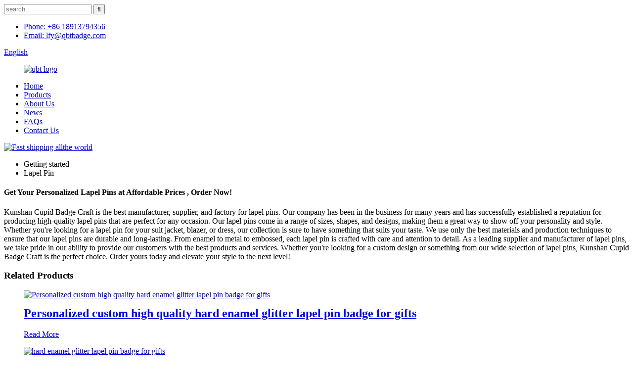

--- FILE ---
content_type: text/html
request_url: https://www.qbtpins.com/lapel-pin/
body_size: 8237
content:
<!DOCTYPE html>
<html dir="ltr" lang="en">
<head>
<meta charset="UTF-8"/>
<meta http-equiv="Content-Type" content="text/html; charset=UTF-8" />
<!-- Google tag (gtag.js) -->
<script async src="https://www.googletagmanager.com/gtag/js?id=G-8K5PK6B37Q"></script>
<script>
  window.dataLayer = window.dataLayer || [];
  function gtag(){dataLayer.push(arguments);}
  gtag('js', new Date());

  gtag('config', 'G-8K5PK6B37Q');
</script>

<title>Wholesale Lapel Pin Manufacturers and Suppliers, Factory OEM Quotes | Cupid</title>
<meta name="viewport" content="width=device-width,initial-scale=1,minimum-scale=1,maximum-scale=1,user-scalable=no">
<link rel="apple-touch-icon-precomposed" href="">
<meta name="format-detection" content="telephone=no">
<meta name="apple-mobile-web-app-capable" content="yes">
<meta name="apple-mobile-web-app-status-bar-style" content="black">
<link href="//cdn.globalso.com/qbtpins/style/global/style.css" rel="stylesheet" onload="this.onload=null;this.rel='stylesheet'">
<link href="//cdn.globalso.com/qbtpins/style/public/public.css" rel="stylesheet" onload="this.onload=null;this.rel='stylesheet'">

<link rel="shortcut icon" href="https://cdn.globalso.com/qbtpins/ico.png" />
<meta name="description" content="Looking for the best lapel pin manufacturer? Our factory is the top supplier with unbeatable quality and prices. Order now and make a lasting impression." />
<meta name="keywords" content="Custom Lapel Pin, Enamel Pin, Metal Pin, Badge Pin, Lapel Pin Maker, Lapel Pin Manufacturer, Pin Design, Pin Collection" />


</head>
<body>
<div class="container">
  <header class="web_head">
    <div class="header-top">
      <section class="layout"> 
        <!--搜索框-->
        
        <div class="head-search-form">
          <form  action="/search.php" method="get">
          <input class="search-ipt" type="text" placeholder="search..."  name="s" id="s" />
          <input type="hidden" name="cat" value="490"/>
          <input class="search-btn" type="submit"  id="searchsubmit" value="&#xf002;"/>
        </form>
        </div>
        
    <div class="head_right">
        <ul class="top_contacts">
          <li> <i class="top_ico_tel"></i><span class="top_label">
                        <a class="link-tel" href="tel: +86 18913794356">Phone:
            +86 18913794356            </a>
                        </span> </li>
          <li> <i class="top_ico_email"></i><span class="top_label">
                        <a href="mailto: lfy@qbtbadge.com" class="add_email121">Email:
            lfy@qbtbadge.com            </a>
                        </span> </li>
        </ul>
        <div class="change-language ensemble">
  <div class="change-language-info">
    <div class="change-language-title medium-title">
       <div class="language-flag language-flag-en"><a href="https://www.qbtpins.com/"><b class="country-flag"></b><span>English</span> </a></div>
       <b class="language-icon"></b> 
    </div>
	<div class="change-language-cont sub-content">
        <div class="empty"></div>
    </div>
  </div>
</div>
<!--theme198-->      </div>
        
        <!--多语言-->
               
      </section>
    </div>
    <nav class="nav_wrap">
      <figure class="logo"><a href="https://www.qbtpins.com/">
                <img src="https://cdn.globalso.com/qbtpins/qbt-logo.png" alt="qbt logo">
                </a></figure>
      <ul class="head_nav">
        <li><a href="/">Home</a></li>
<li><a href="https://www.qbtpins.com/products/">Products</a></li>
<li><a href="https://www.qbtpins.com/about-us/">About Us</a></li>
<li><a href="/news/">News</a></li>
<li><a href="https://www.qbtpins.com/faqs/">FAQs</a></li>
<li><a href="https://www.qbtpins.com/contact-us/">Contact Us</a></li>
      </ul>
    </nav>
  </header>            <section class='tag_banner'>
            <a href="https://www.qbtpins.com/products/">
                <img width="100%" height="auto" src="https://cdn.globalso.com/qbtpins/banner-3.jpg" alt="Fast shipping allthe world">
            </a>
        </section>
        <section class="global_page">
        <section class="layout">
            <ul class="global_path_nav">
                <li><a>Getting started</a></li>
                <li><a>Lapel Pin</a></li>
            </ul>
            <section class="global_section global_section01">
                <h1 class="global_title">Get Your Personalized Lapel Pins at Affordable Prices , Order Now!</h1>
                <p>
                    Kunshan Cupid Badge Craft is the best manufacturer, supplier, and factory for lapel pins. Our company has been in the business for many years and has successfully established a reputation for producing high-quality lapel pins that are perfect for any occasion.

Our lapel pins come in a range of sizes, shapes, and designs, making them a great way to show off your personality and style. Whether you're looking for a lapel pin for your suit jacket, blazer, or dress, our collection is sure to have something that suits your taste.

We use only the best materials and production techniques to ensure that our lapel pins are durable and long-lasting. From enamel to metal to embossed, each lapel pin is crafted with care and attention to detail.

As a leading supplier and manufacturer of lapel pins, we take pride in our ability to provide our customers with the best products and services. Whether you're looking for a custom design or something from our wide selection of lapel pins, Kunshan Cupid Badge Craft is the perfect choice. Order yours today and elevate your style to the next level!                </p>

            </section>
            <section class="global_section global_section02">
                <h3 class="global_title">Related Products</h3>
                <div class="global_top_products flex_wrap">
                    <div class="global_leftpd global_product phref">
                                                <figure><a href="https://www.qbtpins.com/personalized-custom-high-quality-hard-enamel-glitter-lapel-pin-badge-for-gifts-2-product/" title="Personalized custom high quality hard enamel glitter lapel pin badge for gifts"><div class="img"><img src="https://cdn.globalso.com/qbtpins/Personalized-custom-high-quality-hard-enamel-glitter-lapel-pin-badge-for-gifts.jpg" alt="Personalized custom high quality hard enamel glitter lapel pin badge for gifts"><a class="fancybox pd_icon" href="https://cdn.globalso.com/qbtpins/Personalized-custom-high-quality-hard-enamel-glitter-lapel-pin-badge-for-gifts.jpg" data-fancybox-group="gallery" title="Personalized custom high quality hard enamel glitter lapel pin badge for gifts"></a></div></a><figcaption><h2 style="margin-top: 15px;"><a href="https://www.qbtpins.com/personalized-custom-high-quality-hard-enamel-glitter-lapel-pin-badge-for-gifts-2-product/" title="Personalized custom high quality hard enamel glitter lapel pin badge for gifts">Personalized custom high quality hard enamel glitter lapel pin badge for gifts</a></h2><a href="https://www.qbtpins.com/personalized-custom-high-quality-hard-enamel-glitter-lapel-pin-badge-for-gifts-2-product/" title="Personalized custom high quality hard enamel glitter lapel pin badge for gifts" class="global_toppd_btn">Read More</a></figcaption></figure>
                    </div>
                    <div class="global_rightpd flex_wrap">
                                                    <div class="global_product">
                                <figure>
                                    <div class="img">
                                        <a href="https://www.qbtpins.com/personalized-custom-high-quality-hard-enamel-glitter-lapel-pin-badge-for-gifts-product/" title="Personalized custom high quality hard enamel glitter lapel pin badge for gifts"><img src="https://cdn.globalso.com/qbtpins/hard-enamel-glitter-lapel-pin-badge-for-gifts.jpg" alt="hard enamel glitter lapel pin badge for gifts"><a class="fancybox pd_icon" href="https://cdn.globalso.com/qbtpins/hard-enamel-glitter-lapel-pin-badge-for-gifts.jpg" data-fancybox-group="gallery" title="hard enamel glitter lapel pin badge for gifts" data-fancybox-group="gallery"></a></a></div>
                                    <figcaption>
                                        <h2 style="margin-top: 8px;height:36px!important;line-height:18px!important;overflow:hidden"><a style=""  href="https://www.qbtpins.com/personalized-custom-high-quality-hard-enamel-glitter-lapel-pin-badge-for-gifts-product/" title="Personalized custom high quality hard enamel glitter lapel pin badge for gifts">Personalized custom high quality hard enamel glitter lapel pin badge for gifts</a></h2>
                                    </figcaption>
                                </figure>
                            </div>
                                                    <div class="global_product">
                                <figure>
                                    <div class="img">
                                        <a href="https://www.qbtpins.com/ana-enamel-pins-pin-on-pin-gold-plate-3d-effect-with-print-details-product/" title="Ana enamel pins pin on pin gold plate 3D effect with print details"><img src="https://cdn.globalso.com/qbtpins/Ana-enamel-pins-pin-on-pin-gold-plate-3D-effect-with-print-details.jpg" alt="Ana enamel pins pin on pin gold plate 3D effect with print details"><a class="fancybox pd_icon" href="https://cdn.globalso.com/qbtpins/Ana-enamel-pins-pin-on-pin-gold-plate-3D-effect-with-print-details.jpg" data-fancybox-group="gallery" title="Ana enamel pins pin on pin gold plate 3D effect with print details" data-fancybox-group="gallery"></a></a></div>
                                    <figcaption>
                                        <h2 style="margin-top: 8px;height:36px!important;line-height:18px!important;overflow:hidden"><a style=""  href="https://www.qbtpins.com/ana-enamel-pins-pin-on-pin-gold-plate-3d-effect-with-print-details-product/" title="Ana enamel pins pin on pin gold plate 3D effect with print details">Ana enamel pins pin on pin gold plate 3D effect with print details</a></h2>
                                    </figcaption>
                                </figure>
                            </div>
                                                    <div class="global_product">
                                <figure>
                                    <div class="img">
                                        <a href="https://www.qbtpins.com/hard-enamel-pins-with-gold-plate-color-3d-pin-on-pin-product/" title="Hard enamel pins with gold plate color 3D pin on pin"><img src="https://cdn.globalso.com/qbtpins/Hard-enamel-pins-with-gold-plate-color-3D-pin-on-pin.jpg" alt="Hard enamel pins with gold plate color 3D pin on pin"><a class="fancybox pd_icon" href="https://cdn.globalso.com/qbtpins/Hard-enamel-pins-with-gold-plate-color-3D-pin-on-pin.jpg" data-fancybox-group="gallery" title="Hard enamel pins with gold plate color 3D pin on pin" data-fancybox-group="gallery"></a></a></div>
                                    <figcaption>
                                        <h2 style="margin-top: 8px;height:36px!important;line-height:18px!important;overflow:hidden"><a style=""  href="https://www.qbtpins.com/hard-enamel-pins-with-gold-plate-color-3d-pin-on-pin-product/" title="Hard enamel pins with gold plate color 3D pin on pin">Hard enamel pins with gold plate color 3D pin on pin</a></h2>
                                    </figcaption>
                                </figure>
                            </div>
                                                    <div class="global_product">
                                <figure>
                                    <div class="img">
                                        <a href="https://www.qbtpins.com/sailor-moon-girl-pins-with-glitter-effect-new-style-product/" title="Sailor moon girl pins with glitter effect new style"><img src="https://cdn.globalso.com/qbtpins/Sailor-moon-girl-pins-with-glitter-effect-new-style.jpg" alt="Sailor moon girl pins with glitter effect new style"><a class="fancybox pd_icon" href="https://cdn.globalso.com/qbtpins/Sailor-moon-girl-pins-with-glitter-effect-new-style.jpg" data-fancybox-group="gallery" title="Sailor moon girl pins with glitter effect new style" data-fancybox-group="gallery"></a></a></div>
                                    <figcaption>
                                        <h2 style="margin-top: 8px;height:36px!important;line-height:18px!important;overflow:hidden"><a style=""  href="https://www.qbtpins.com/sailor-moon-girl-pins-with-glitter-effect-new-style-product/" title="Sailor moon girl pins with glitter effect new style">Sailor moon girl pins with glitter effect new style</a></h2>
                                    </figcaption>
                                </figure>
                            </div>
                                                    <div class="global_product">
                                <figure>
                                    <div class="img">
                                        <a href="https://www.qbtpins.com/rapuzel-enamel-pin-with-gold-plate-product/" title="Rapuzel enamel pin with gold plate "><img src="https://cdn.globalso.com/qbtpins/Rapuzel-enamel-pin-with-gold-plate-.jpg" alt="Rapuzel enamel pin with gold plate"><a class="fancybox pd_icon" href="https://cdn.globalso.com/qbtpins/Rapuzel-enamel-pin-with-gold-plate-.jpg" data-fancybox-group="gallery" title="Rapuzel enamel pin with gold plate" data-fancybox-group="gallery"></a></a></div>
                                    <figcaption>
                                        <h2 style="margin-top: 8px;height:36px!important;line-height:18px!important;overflow:hidden"><a style=""  href="https://www.qbtpins.com/rapuzel-enamel-pin-with-gold-plate-product/" title="Rapuzel enamel pin with gold plate ">Rapuzel enamel pin with gold plate </a></h2>
                                    </figcaption>
                                </figure>
                            </div>
                                                    <div class="global_product">
                                <figure>
                                    <div class="img">
                                        <a href="https://www.qbtpins.com/factory-manufacture-hard-enamel-pin-with-gold-plate-custom-anime-pin-good-price-product/" title="Factory manufacture hard enamel pin with gold plate custom anime pin good price"><img src="https://cdn.globalso.com/qbtpins/Factory-manufacture-hard-enamel-pin-with-gold-plate-custom-anime-pin-good-price.jpg" alt="Factory manufacture hard enamel pin with gold plate custom anime pin good price"><a class="fancybox pd_icon" href="https://cdn.globalso.com/qbtpins/Factory-manufacture-hard-enamel-pin-with-gold-plate-custom-anime-pin-good-price.jpg" data-fancybox-group="gallery" title="Factory manufacture hard enamel pin with gold plate custom anime pin good price" data-fancybox-group="gallery"></a></a></div>
                                    <figcaption>
                                        <h2 style="margin-top: 8px;height:36px!important;line-height:18px!important;overflow:hidden"><a style=""  href="https://www.qbtpins.com/factory-manufacture-hard-enamel-pin-with-gold-plate-custom-anime-pin-good-price-product/" title="Factory manufacture hard enamel pin with gold plate custom anime pin good price">Factory manufacture hard enamel pin with gold plate custom anime pin good price</a></h2>
                                    </figcaption>
                                </figure>
                            </div>
                                            </div>
                </div>
            </section>
                            <section class="global_section global_advertisement">

                    <a href="https://www.qbtpins.com/products/">
                        <img width="100%" height="auto" src="https://cdn.globalso.com/qbtpins/banner-21.jpg" alt="Quick qualiy production andfree design artwork">
                    </a>
                </section>
                        <section class="global_section global_sell_product">
                <h3 class="global_title">Top Selling Products</h3>
                <ul class="global_featuredpd flex_wrap">
                                            <li class="global_featureed_item">
                            <figure>
                                <div class="img">
                                    <a href="https://www.qbtpins.com/hard-enamel-pins-pin-on-pin-uv-print-gradient-effect-sailor-girl-pins-product/" title="Hard enamel pins pin on pin UV print gradient effect sailor girl pins"><img src="https://cdn.globalso.com/qbtpins/gradient-effect-Sailor-girl-pins.jpg" alt="gradient effect Sailor girl pins"><a class="fancybox pd_icon" href="https://cdn.globalso.com/qbtpins/gradient-effect-Sailor-girl-pins.jpg" data-fancybox-group="gallery" title="gradient effect Sailor girl pins" data-fancybox-group="gallery"></a></a>
                                </div>
                                <figcaption>
                                    <h2 style="margin-top: 8px;height:36px!important;line-height:18px!important;overflow:hidden">
                                        <a style="height:36px!important;line-height:18px!important;overflow:hidden"  href="https://www.qbtpins.com/hard-enamel-pins-pin-on-pin-uv-print-gradient-effect-sailor-girl-pins-product/" title="Hard enamel pins pin on pin UV print gradient effect sailor girl pins">Hard enamel pins pin on pin UV print gradient effect sailor girl pins</a>
                                    </h2>
                                </figcaption>
                            </figure>
                        </li>
                                            <li class="global_featureed_item">
                            <figure>
                                <div class="img">
                                    <a href="https://www.qbtpins.com/hard-enamel-pins-with-gold-plate-color-glitter-effect-product/" title="Hard enamel pins with gold plate color glitter effect"><img src="https://cdn.globalso.com/qbtpins/Hard-enamel-pins-with-gold-plate-color-glitter-effect.jpg" alt="Hard enamel pins with gold plate color glitter effect"><a class="fancybox pd_icon" href="https://cdn.globalso.com/qbtpins/Hard-enamel-pins-with-gold-plate-color-glitter-effect.jpg" data-fancybox-group="gallery" title="Hard enamel pins with gold plate color glitter effect" data-fancybox-group="gallery"></a></a>
                                </div>
                                <figcaption>
                                    <h2 style="margin-top: 8px;height:36px!important;line-height:18px!important;overflow:hidden">
                                        <a style="height:36px!important;line-height:18px!important;overflow:hidden"  href="https://www.qbtpins.com/hard-enamel-pins-with-gold-plate-color-glitter-effect-product/" title="Hard enamel pins with gold plate color glitter effect">Hard enamel pins with gold plate color glitter effect</a>
                                    </h2>
                                </figcaption>
                            </figure>
                        </li>
                                            <li class="global_featureed_item">
                            <figure>
                                <div class="img">
                                    <a href="https://www.qbtpins.com/disney-stitch-enamel-pin-with-black-nickel-plate-product/" title="Disney stitch enamel pin with black nickel plate"><img src="https://cdn.globalso.com/qbtpins/Disney-Stitch-enamel-pin-with-black-nickel-plate.jpg" alt="Disney Stitch enamel pin with black nickel plate"><a class="fancybox pd_icon" href="https://cdn.globalso.com/qbtpins/Disney-Stitch-enamel-pin-with-black-nickel-plate.jpg" data-fancybox-group="gallery" title="Disney Stitch enamel pin with black nickel plate" data-fancybox-group="gallery"></a></a>
                                </div>
                                <figcaption>
                                    <h2 style="margin-top: 8px;height:36px!important;line-height:18px!important;overflow:hidden">
                                        <a style="height:36px!important;line-height:18px!important;overflow:hidden"  href="https://www.qbtpins.com/disney-stitch-enamel-pin-with-black-nickel-plate-product/" title="Disney stitch enamel pin with black nickel plate">Disney stitch enamel pin with black nickel plate</a>
                                    </h2>
                                </figcaption>
                            </figure>
                        </li>
                                    </ul>
            </section>
                        <section class="global_section global_related_tab_container">
                <ul class="global_tabs">
                                            <li class="active"><i></i>Related Blog</li><li><i></i>Reviews</li>
                                                                            </ul>
                <div class="global_tab_container">
                                            <div class="global_rela_wrap global_relanews_wrap show_wrap">
                            <ul class="global_related_items flex_wrap global_related_columus">
                                                                    <li class="global_related_columu">
                                        <h3 class="related_title"><a href="https://www.qbtpins.com/news/please-communicate-with-us-in-time-and-provide-samples/"  title="Creat idol enamel pins">Creat idol enamel pins</a></h3>
                                        <div class="related_info">Please send us any images or logos or even a brief description that you have, and we’ll take it from there! Our art department can take even the most basic ideas and design a beautiful lapel pin an...</div>
                                    </li>
                                                                    <li class="global_related_columu">
                                        <h3 class="related_title"><a href="https://www.qbtpins.com/news/we-provide-you-with-high-quality-service/"  title="How to make enamel pin with special effect?">How to make enamel pin with special effect?</a></h3>
                                        <div class="related_info">Free Design
We offer enamel pins custom designs for free. Our designers can design any physical picture, draft, or even an idea into personalized lapel pins you want. Design effects will be quickly...</div>
                                    </li>
                                                                    <li class="global_related_columu">
                                        <h3 class="related_title"><a href="https://www.qbtpins.com/news/our-design-can-satisfy-any-idea-you-have/"  title="Step by step enamel pin to make">Step by step enamel pin to make</a></h3>
                                        <div class="related_info">Click on get quote, or online design to order custom pins no minimum. Choose quotation: get price detail and let us design for you; Choose online design: use our design software to create artwork a...</div>
                                    </li>
                                                            </ul>
                        </div>
                                                <div class="global_rela_wrap global_relareview_wrap ">
                            <ul class="global_related_items flex_wrap global_related_columus">
                                
                                                                    <li class="global_related_item global_related_columu">
                                        <h4 class="related_title"><i class="fa_icontw"></i>
                                            <a  title="">Mary<span style='font-size:14px;font-weight:400;'> 2022.12.26 21:43:38</span></a>
                                            <span class="re_star">
                                                <img src="//cdn.globalso.com/img/star01.png" alt="">
                                                <img src="//cdn.globalso.com/img/star01.png" alt="">
                                                <img src="//cdn.globalso.com/img/star01.png" alt="">
                                                <img src="//cdn.globalso.com/img/star01.png" alt="">
                                                <img src="//cdn.globalso.com/img/star01.png" alt=""></span></h4><div class="related_info"> Product quality is good, quality assurance system is complete, every link can inquire and solve the problem timely!</div>
                                    </li>
                                                                    <li class="global_related_item global_related_columu">
                                        <h4 class="related_title"><i class="fa_icontw"></i>
                                            <a  title="">Honey<span style='font-size:14px;font-weight:400;'> 2022.12.12 15:33:06</span></a>
                                            <span class="re_star">
                                                <img src="//cdn.globalso.com/img/star01.png" alt="">
                                                <img src="//cdn.globalso.com/img/star01.png" alt="">
                                                <img src="//cdn.globalso.com/img/star01.png" alt="">
                                                <img src="//cdn.globalso.com/img/star01.png" alt="">
                                                <img src="//cdn.globalso.com/img/star01.png" alt=""></span></h4><div class="related_info"> Reasonable price, good attitude of consultation, finally we achieve a win-win situation,a happy cooperation!</div>
                                    </li>
                                                                    <li class="global_related_item global_related_columu">
                                        <h4 class="related_title"><i class="fa_icontw"></i>
                                            <a  title="">Rita<span style='font-size:14px;font-weight:400;'> 2022.11.24 10:53:52</span></a>
                                            <span class="re_star">
                                                <img src="//cdn.globalso.com/img/star01.png" alt="">
                                                <img src="//cdn.globalso.com/img/star01.png" alt="">
                                                <img src="//cdn.globalso.com/img/star01.png" alt="">
                                                <img src="//cdn.globalso.com/img/star01.png" alt="">
                                                <img src="//cdn.globalso.com/img/star01.png" alt=""></span></h4><div class="related_info"> We have been looking for a professional and responsible supplier, and now we find it.</div>
                                    </li>
                                                                    <li class="global_related_item global_related_columu">
                                        <h4 class="related_title"><i class="fa_icontw"></i>
                                            <a  title="">Caroline<span style='font-size:14px;font-weight:400;'> 2022.11.23 11:23:41</span></a>
                                            <span class="re_star">
                                                <img src="//cdn.globalso.com/img/star01.png" alt="">
                                                <img src="//cdn.globalso.com/img/star01.png" alt="">
                                                <img src="//cdn.globalso.com/img/star01.png" alt="">
                                                <img src="//cdn.globalso.com/img/star01.png" alt="">
                                                <img src="//cdn.globalso.com/img/star01.png" alt=""></span></h4><div class="related_info"> High Quality, High Efficiency, Creative and Integrity, worth having long-term cooperation! Looking forward to the future cooperation!</div>
                                    </li>
                                                                    <li class="global_related_item global_related_columu">
                                        <h4 class="related_title"><i class="fa_icontw"></i>
                                            <a  title="">Ruth<span style='font-size:14px;font-weight:400;'> 2022.11.21 02:53:34</span></a>
                                            <span class="re_star">
                                                <img src="//cdn.globalso.com/img/star01.png" alt="">
                                                <img src="//cdn.globalso.com/img/star01.png" alt="">
                                                <img src="//cdn.globalso.com/img/star01.png" alt="">
                                                <img src="//cdn.globalso.com/img/star01.png" alt="">
                                                <img src="//cdn.globalso.com/img/star01.png" alt=""></span></h4><div class="related_info"> The manufacturer gave us a big discount under the premise of ensuring the quality of products, thank you very much, we will select this company again.</div>
                                    </li>
                                                                    <li class="global_related_item global_related_columu">
                                        <h4 class="related_title"><i class="fa_icontw"></i>
                                            <a  title="">Helen<span style='font-size:14px;font-weight:400;'> 2022.11.19 05:15:46</span></a>
                                            <span class="re_star">
                                                <img src="//cdn.globalso.com/img/star01.png" alt="">
                                                <img src="//cdn.globalso.com/img/star01.png" alt="">
                                                <img src="//cdn.globalso.com/img/star01.png" alt="">
                                                <img src="//cdn.globalso.com/img/star01.png" alt="">
                                                <img src="//cdn.globalso.com/img/star01.png" alt=""></span></h4><div class="related_info"> The manufacturer gave us a big discount under the premise of ensuring the quality of products, thank you very much, we will select this company again.</div>
                                    </li>
                                
                            </ul>
                        </div>
                                                                            </div>
            </section>
            <section class="global_section global_related_serach">
                <h3 class="global_title">related search</h3>
                <ul class="global_research">
                    <li><a href="https://www.qbtpins.com/challenge-coin-meaning/" title="Challenge Coin Meaning">Challenge Coin Meaning</a></li>
                    <li><a href="https://www.qbtpins.com/brass-lapel-pins/" title="Brass Lapel Pins">Brass Lapel Pins</a></li>
                    <li><a href="https://www.qbtpins.com/shirt-pin/" title="Shirt Pin">Shirt Pin</a></li>
                    <li><a href="https://www.qbtpins.com/masonic-pins/" title="Masonic Pins">Masonic Pins</a></li>
                    <li><a href="https://www.qbtpins.com/enamel-pins-size/" title="Enamel Pins Size">Enamel Pins Size</a></li>
                    <li><a href="https://www.qbtpins.com/nickel-coin/" title="Nickel Coin">Nickel Coin</a></li>
                    <li><a href="https://www.qbtpins.com/aluminum-business-cards/" title="Aluminum Business Cards">Aluminum Business Cards</a></li>
                    <li><a href="https://www.qbtpins.com/double-eagle-coin/" title="Double Eagle Coin">Double Eagle Coin</a></li>
                    <li><a href="https://www.qbtpins.com/cool-keychains/" title="Cool Keychains">Cool Keychains</a></li>
                    <li><a href="https://www.qbtpins.com/bike-key-ring/" title="Bike Key Ring">Bike Key Ring</a></li>
                    <li><a href="https://www.qbtpins.com/ems-coins/" title="Ems Coins">Ems Coins</a></li>
                </ul>
            </section>
            <section class="global_section global_leave_message_container">
                <section class="global_message_wrap inquiry-form-wrap border_shadow">
                    <script type="text/javascript" src="//www.globalso.site/form.js"></script>
                </section>
            </section>
        </section>
    </section>
    <script src="//cdn.globalso.com/blog.js"></script>
    <link rel="stylesheet" type="text/css" href="//cdn.globalso.com/blog.css">
<footer class="web_footer">
    <div class="layout">
      <div class="foot_items">
        <div class="wow fadeInLeftA foot_item foot_item_info" data-wow-delay=".3s">
          <figure class="foot_logo"><a href="https://www.qbtpins.com/">
                <img src="https://cdn.globalso.com/qbtpins/qbt-logo.png" alt="qbt logo">
                </a></figure>
          <div class="copyright">	© Copyright - 2010-2023 : All Rights Reserved.         <a href="/sitemap.xml">Sitemap</a> - <a href="https://www.qbtpins.com/">AMP Mobile</a>
<br><a href='https://www.qbtpins.com/soft-enamel-pins/' title='Soft Enamel Pins'>Soft Enamel Pins</a>, 
<a href='https://www.qbtpins.com/3d-enamel-pin/' title='3d Enamel Pin'>3d Enamel Pin</a>, 
<a href='https://www.qbtpins.com/enamel-pins/' title='Enamel Pins'>Enamel Pins</a>, 
<a href='https://www.qbtpins.com/hard-enamel-pins/' title='Hard Enamel Pins'>Hard Enamel Pins</a>, 
<a href='https://www.qbtpins.com/enamel-pin-maker/' title='Enamel Pin Maker'>Enamel Pin Maker</a>, 
<a href='https://www.qbtpins.com/enamel-pin/' title='Enamel Pin'>Enamel Pin</a>, 
          
          </div>
          <ul class="foot_sns">
                       <li><a target="_blank" href="https://www.facebook.com/WendyTien722/"><img src="https://cdn.globalso.com/qbtpins/sns01.png" alt="facebook"></a></li>
                        <li><a target="_blank" href=""><img src="https://cdn.globalso.com/qbtpins/sns03.png" alt="link"></a></li>
                        <li><a target="_blank" href=""><img src="https://cdn.globalso.com/qbtpins/sns04.png" alt="youtube"></a></li>
                      </ul>
           
        </div>
        <div class="wow fadeInLeftA foot_item foot_item_contact" data-wow-delay=".1s">
          <h3 class="title">Contact us</h3>
          <address>
           <li class="foot_addr">901 room No.13 building Sushangjiayuan</li>        
           <li class="foot_phone"><a href="tel:+86 18913794356">+86 18913794356</a></li>            <li class="foot_email"><a href="mailto:lfy@qbtbadge.com" class="add_email121">lfy@qbtbadge.com</a></li>          </address>
        </div>
        <div class="wow fadeInLeftA foot_item foot_item_news" data-wow-delay=".2s">
          <h3 class="title">latest news</h3>
          <ul class="news_items">
                      <li class="news_item">
              <figure> <span class="news_img"><a href="https://www.qbtpins.com/news/please-communicate-with-us-in-time-and-provide-samples/"><img src="https://cdn.globalso.com/qbtpins/vcsb-2.jpg" alt="Creat idol enamel pins"></a></span>
                <figcaption> <span class="news_date">23/02/08</span>
                  <div class="news_info"><a href="https://www.qbtpins.com/news/please-communicate-with-us-in-time-and-provide-samples/">Creat idol enamel pins</a></div>
                </figcaption>
              </figure>
            </li>
                        <li class="news_item">
              <figure> <span class="news_img"><a href="https://www.qbtpins.com/news/our-design-can-satisfy-any-idea-you-have/"><img src="https://cdn.globalso.com/qbtpins/Our-design-can-satisfy-any-idea-you-have.jpg" alt="Step by step enamel pin to make"></a></span>
                <figcaption> <span class="news_date">23/02/08</span>
                  <div class="news_info"><a href="https://www.qbtpins.com/news/our-design-can-satisfy-any-idea-you-have/">Step by step enamel pin to make</a></div>
                </figcaption>
              </figure>
            </li>
             
          </ul>
        </div>
        <div class="clear"></div>
      </div>
    </div>
  </footer>
<!--<aside class="scrollsidebar" id="scrollsidebar">-->
<!--  <div class="side_content">-->
<!--    <div class="side_list">-->
<!--      <header class="hd"><img src="//cdn.globalso.com/title_pic.png" alt="Online Inuiry"/></header>-->
<!--      <div class="cont">-->
<!--        <li><a class="email" href="javascript:" >Send Email</a></li>-->
<!--        -->
<!--        -->
<!--        -->
<!--        -->
<!--      </div>-->
<!--      -->
<!--      -->
<!--      <div class="side_title"><a  class="close_btn"><span>x</span></a></div>-->
<!--    </div>-->
<!--  </div>-->
<!--  <div class="show_btn"></div>-->
<!--</aside>-->

 <ul class="right_nav">

    <li>
         <div class="iconBox oln_ser"> 
             <img src='https://cdn.globalso.com/qbtpins/style/global/img/demo/tel.png'>
            <h4>Phone</h4>
         </div>
         <div class="hideBox">
            <div class="hb">
               <h5>Tel</h5>
               <div class="fonttalk">
                    <p><a href="tel:8618913794356">+86 18913794356</a></p>                     <!---->
               </div>
               <div class="fonttalk">
                    
               </div>
            </div>
         </div>
      </li>

    <li>
         <div class="iconBox oln_ser"> 
             <img src='https://cdn.globalso.com/qbtpins/style/global/img/demo/email.png'>
            <h4>E-mail</h4>
         </div>
         <div class="hideBox">
            <div class="hb">
               <h5>E-mail</h5>
               <div class="fonttalk">
                    <p><a href="mailto:lfy@qbtbadge.com">lfy@qbtbadge.com</a></p>                    <p><a href="mailto:"></a></p>                    
               </div>
               <div class="fonttalk">
                    
               </div>
            </div>
         </div>
      </li>
 
             <li>
         <div class="iconBox">
            <img src='https://cdn.globalso.com/qbtpins/style/global/img/demo/whatsapp.png'>
            <h4>Whatsapp</h4>
         </div>
         <div class="hideBox">
           <div class="hb">
               <h5>Whatsapp</h5>
               <div class="fonttalk">
                    <p><a href="https://api.whatsapp.com/send?phone=8613773116302">+86 13773116302</a></p>
               </div>
               <div class="fonttalk">
                    
               </div>
            </div>
         </div>
      </li>
       
      
      
    <!--<li>-->
    <!--     <div class="iconBox">-->
    <!--        <img src='https://cdn.globalso.com/qbtpins/style/global/img/demo/weixing.png'>-->
    <!--        <h4>WeChat</h4>-->
    <!--     </div>-->
    <!--     <div class="hideBox">-->
    <!--        <div class="hb">-->
               <!--<h5>Judy</h5>-->
    <!--                                <img src="https://cdn.globalso.com/qbtpins/style/global/img/demo/weixin.png" alt="weixin">-->
    <!--                        </div>-->

    <!--     </div>-->
    <!--  </li>-->

<!--------------TOP按钮------------------>
    <li>
         <div class="iconBox top">
             <img src='https://cdn.globalso.com/qbtpins/style/global/img/demo/top.png'>
            <h4>Top</h4>
         </div>
    </li>

   </ul>

<div class="inquiry-pop-bd">
  <div class="inquiry-pop"> <i class="ico-close-pop" onClick="hideMsgPop();"></i> 
    <script type="text/javascript" src="//www.globalso.site/form.js"></script> 
  </div>
</div>
</div>
<script type="text/javascript" src="//cdn.globalso.com/qbtpins/style/global/js/jquery.min.js"></script> 
<script type="text/javascript" src="//cdn.globalso.com/qbtpins/style/global/js/common.js"></script>
<script type="text/javascript" src="//cdn.globalso.com/qbtpins/style/public/public.js"></script> 

<script type="text/javascript" src="//www.globalso.site/livechat.js"></script>
<!--[if lt IE 9]>
<script src="//cdn.globalso.com/qbtpins/style/global/js/html5.js"></script>
<![endif]-->
<script type="text/javascript">

if(typeof jQuery == 'undefined' || typeof jQuery.fn.on == 'undefined') {
	document.write('<script src="https://www.qbtpins.com/wp-content/plugins/bb-plugin/js/jquery.js"><\/script>');
	document.write('<script src="https://www.qbtpins.com/wp-content/plugins/bb-plugin/js/jquery.migrate.min.js"><\/script>');
}

</script><script>
function getCookie(name) {
    var arg = name + "=";
    var alen = arg.length;
    var clen = document.cookie.length;
    var i = 0;
    while (i < clen) {
        var j = i + alen;
        if (document.cookie.substring(i, j) == arg) return getCookieVal(j);
        i = document.cookie.indexOf(" ", i) + 1;
        if (i == 0) break;
    }
    return null;
}
function setCookie(name, value) {
    var expDate = new Date();
    var argv = setCookie.arguments;
    var argc = setCookie.arguments.length;
    var expires = (argc > 2) ? argv[2] : null;
    var path = (argc > 3) ? argv[3] : null;
    var domain = (argc > 4) ? argv[4] : null;
    var secure = (argc > 5) ? argv[5] : false;
    if (expires != null) {
        expDate.setTime(expDate.getTime() + expires);
    }
    document.cookie = name + "=" + escape(value) + ((expires == null) ? "": ("; expires=" + expDate.toUTCString())) + ((path == null) ? "": ("; path=" + path)) + ((domain == null) ? "": ("; domain=" + domain)) + ((secure == true) ? "; secure": "");
}
function getCookieVal(offset) {
    var endstr = document.cookie.indexOf(";", offset);
    if (endstr == -1) endstr = document.cookie.length;
    return unescape(document.cookie.substring(offset, endstr));
}

var firstshow = 0;
var cfstatshowcookie = getCookie('easyiit_stats');
if (cfstatshowcookie != 1) {
    a = new Date();
    h = a.getHours();
    m = a.getMinutes();
    s = a.getSeconds();
    sparetime = 1000 * 60 * 60 * 24 * 1 - (h * 3600 + m * 60 + s) * 1000 - 1;
    setCookie('easyiit_stats', 1, sparetime, '/');
    firstshow = 1;
}
if (!navigator.cookieEnabled) {
    firstshow = 0;
}
var referrer = escape(document.referrer);
var currweb = escape(location.href);
var screenwidth = screen.width;
var screenheight = screen.height;
var screencolordepth = screen.colorDepth;
$(function($){
   $.get("https://www.qbtpins.com/statistic.php", { action:'stats_init', assort:0, referrer:referrer, currweb:currweb , firstshow:firstshow ,screenwidth:screenwidth, screenheight: screenheight, screencolordepth: screencolordepth, ranstr: Math.random()},function(data){}, "json");
			
});
</script>
 
</body>
</html><!-- Globalso Cache file was created in 0.25414085388184 seconds, on 04-05-25 13:52:02 -->